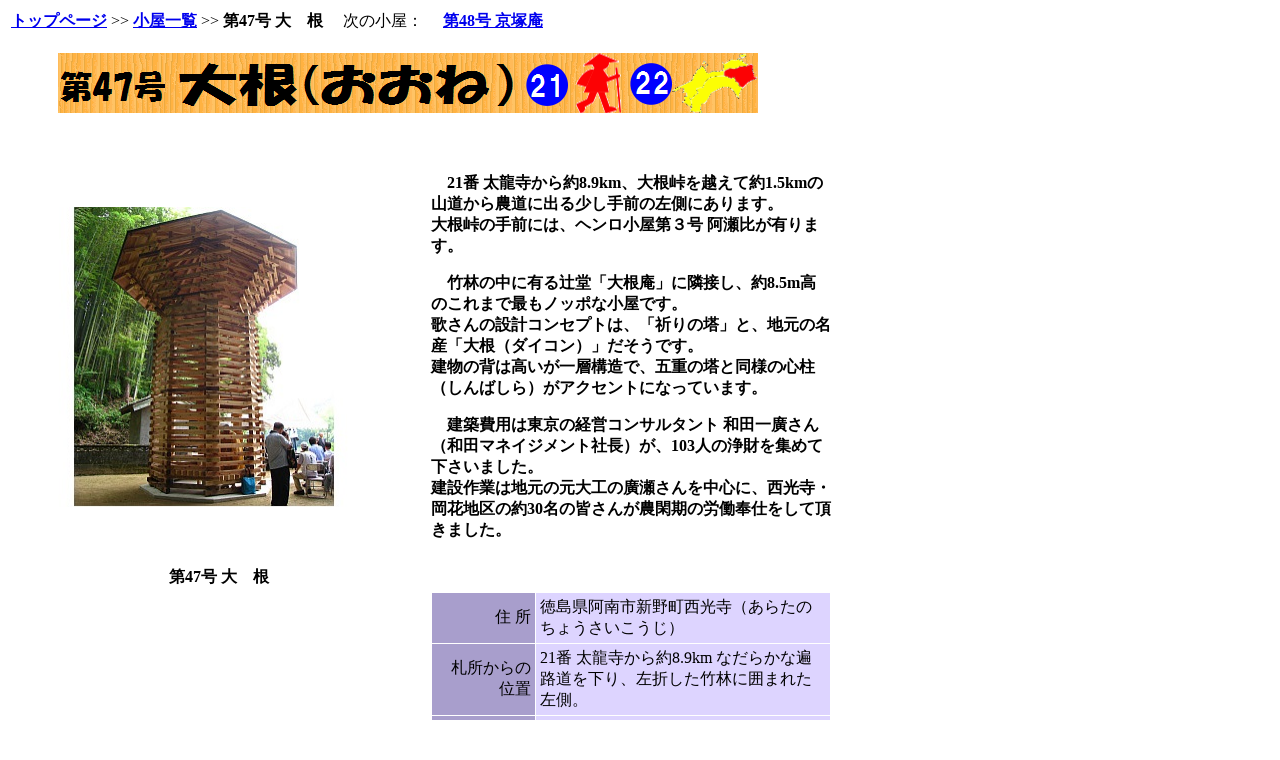

--- FILE ---
content_type: text/html
request_url: http://henrogoya.com/koyapage/47/47.html
body_size: 5458
content:
<!DOCTYPE HTML PUBLIC "-//W3C//DTD HTML 4.01 Frameset//EN"
 "http://www.w3.org/TR/html4/frameset.dtd">   
<html lang="ja">
<head>
	<meta http-equiv="Content-Type" content="text/html; charset=euc-jp">
	<title>ヘンロ小屋 第47号 大　根</title>

	<script type="text/javascript"
		src="http://map.yahooapis.jp/MapsService/js/V2/?appid=hlxMd1Wxg66eAUyxmmhPk5KEfIFVVPoO55uhVKX9WblCB1v4zeh_EKgti33NRQEUfBb9ZQ--"></script>
	<script type="text/javascript">
		window.onload = function() {
<!-- 座標：日本測地系、度/分/秒表記 -->
			var point0 = "33.50.55.526,134.34.12.595"; 
			ymap = new YahooMapsCtrl("map", point0, 4);
			var style = { "width": 24, "height": 24, "dx": 12, "dy": -12 };
			ymap.addCategory("home","../pin_a_1.gif", style);
<!-- ラベル表示内容 -->
			var label = "第47号 大　根";
			ymap.addIcon("L1", point0,"", "home", label);
		}
	</script>
</head>

<body>
<a name="top" id="top"></a>
<table>
	<tr>
		<td>
			<A href="../../toppage.html"><U><B>トップページ</B></U></A>
		</td>
		<td>
			&gt;&gt;
		</td>
		<td>
			<A href="../../koya.html"><U><B>小屋一覧</B></U></A>
		</td>
		<td>
			&gt;&gt;
		</td>
		<td>
			<B>第47号 大　根</B>
		</td>
		<td>
			　次の小屋：　
		</td>
		<td>
			<A href="../48/48.html"><U><B>第48号 京塚庵</B></U></A>
		</td>
	</tr>
</table>
<br>
<table border="0" cellpadding="0" cellspacing="0" width="800">
	<tr>
		<td align=center>
			<img src="image/title.png">
		</td>
	</tr>
</table>
<br>
<table>
	<tr width="800">
		<td align="left" border=0>
			<img src="image/photo1.jpg" width="400" height="300" ALT="47 大　根_1">
		</td>
		<td align="400" width="400" style ="margin:10">
			<p><h4>　21番 太龍寺から約8.9km、大根峠を越えて約1.5kmの山道から農道に出る少し手前の左側にあります。<br>
				大根峠の手前には、ヘンロ小屋第３号 阿瀬比が有ります。<br></P>
			<p>　竹林の中に有る辻堂「大根庵」に隣接し、約8.5m高のこれまで最もノッポな小屋です。<br>
				歌さんの設計コンセプトは、「祈りの塔」と、地元の名産「大根（ダイコン）」だそうです。<br>
				建物の背は高いが一層構造で、五重の塔と同様の心柱（しんばしら）がアクセントになっています。<br></P>
			<p>　建築費用は東京の経営コンサルタント 和田一廣さん（和田マネイジメント社長）が、103人の浄財を集めて下さいました。<br>
				建設作業は地元の元大工の廣瀬さんを中心に、西光寺・岡花地区の約30名の皆さんが農閑期の労働奉仕をして頂きました。<br></h4></p>
		</td>
	</tr>
	<th>
			<font face="ＭＳ ゴシック">第47号 大　根</font>
	</th>
	<br>
	<tr>
		<td align=left>
			<div id="map" style="width:400px; height:300px"></div>
		</td>
		<td>
			<table border="0" cellpadding="4" cellspacing="1" align=right width="400">
				<tr>
					<td width="100" align="right" bgcolor="A89ECC">
						住  所
					</td>
					<td bgcolor="DDD4FF">
						徳島県阿南市新野町西光寺（あらたのちょうさいこうじ）<br>
					</td>
				</tr>
				<tr>
					<td align="right" bgcolor="A89ECC">
						札所からの位置
					</td>
					<td bgcolor="DDD4FF">
						21番 太龍寺から約8.9km なだらかな遍路道を下り、左折した竹林に囲まれた左側。
					</td>
				</tr>
				<tr>
					<td align="right" bgcolor="A89ECC">
						へんろ地図
					</td>
					<td bgcolor="DDD4FF">
						【10版】も記載なし。[２２－１]大根峠を下り谷を巻いて車道に出るH50の手前<br>
					</td>
				</tr>
				<tr>
					<td align="right" bgcolor="A89ECC">
						水道／トイレ
					</td>
					<td bgcolor="DDD4FF">
						なし
					</td>
				</tr>
				<tr>
					<td align="right" bgcolor="A89ECC">
						完成年月日<br>(オープン日)
					</td>
					<td bgcolor="DDD4FF">
						H25.6.15
					</td>
				</tr>
				<tr>
					<td align="right" bgcolor="A89ECC">
						緯度・経度<br>(世界測地系)
					</td>
					<td bgcolor="DDD4FF">
						東経：134°34' 3.8”<br>北緯： 33°51' 7.3”
					</td>
				</tr>
				<tr>
					<td align="right" bgcolor="A89ECC">
						地形図参照
					</td>
					<td  width="300"bgcolor="DDD4FF">
						<A href="http://watchizu.gsi.go.jp/watchizu.html?longitude=134.56774720267&latitude=33.8520486428" target="_blank">クリック！(別窓で開きます)
					</td>
				</tr>
			 </table>
		</td>
	</tr>
	<tr>
		<td>
			<img src="image/photo2.jpg" width="400" height="300" ALT="47 大　根_2">
		</td>
		<td>
			<img src="image/photo3.jpg" width="400" height="300" ALT="47 大　根_3">
		</td>
	</tr>
	<tr>
		<th>
			ヘンロ小屋の右には元の辻堂「大根庵」が有る
		</th>
		<th>
			小屋の前には竣工式のテントが張れるスペースが有る
		</th>
	</tr>
	<tr>
		<td>
			<img src="image/photo4.jpg" width="400" height="300" ALT="47 大　根_4">
		</td>
		<td>
			<img src="image/photo5.jpg" width="400" height="300" ALT="47 大　根_5">
		</td>
	</tr>
	<tr>
		<th>
			竣工式の法要は、地元22番平等寺ご住職により挙式された
		</th>
		<th>
			テープカットの御来賓（中央の歌さんの隣が和田さん）
		</th>
	</tr>
	<tr>
		<td>
			<img src="image/photo6.jpg" width="400" height="300" ALT="47 大　根_6">
		</td>
		<td>
			<img src="image/photo7.jpg" width="400" height="300" ALT="47 大　根_7">
		</td>
	</tr>
	<tr>
		<th>
			地元の方から甘酒、おにぎり、お餅等の接待
		</th>
		<th>
			小屋内部、関係者芳名、屋根裏構造、寄贈された瓢箪
		</th>
	</tr>
</table>
<br>
<table>
	<tr>
		<td>
			<A href="../../toppage.html"><U><B>トップページ</B></U></A>
		</td>
		<td>
			&gt;&gt;
		</td>
		<td>
			<A href="../../koya.html"><U><B>小屋一覧</B></U></A>
		</td>
		<td>
			&gt;&gt;
		</td>
		<td>
			<A href="#top"><U><B>このページTOP</B></A>
		</td>
		<td>
			　次の小屋：　
		</td>
		<td>
			<A href="../48/48.html"><U><B>第48号 京塚庵</B></U></A>
		</td>
	</tr>
</table>
<br>
</body>
</html>

